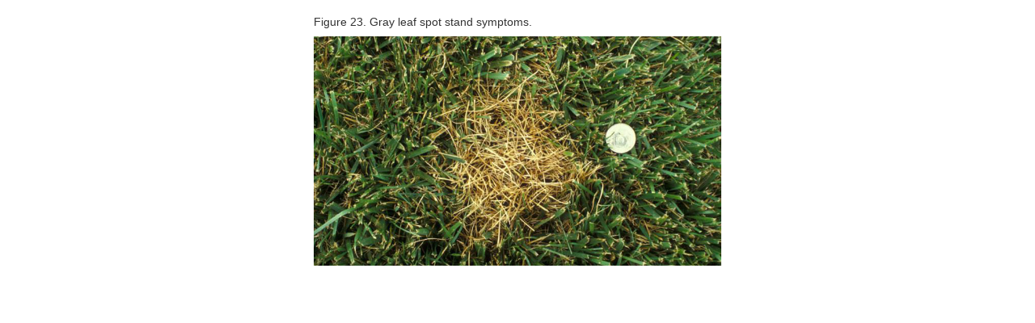

--- FILE ---
content_type: text/html; charset=utf-8
request_url: https://content.ces.ncsu.edu/print_image/8052
body_size: 482
content:

<!DOCTYPE html>
<html lang="en-US">
<head>
    <meta charset="UTF-8">
	<meta name="robots" content="noindex, nofollow">
    <title>Gray leaf spot stand symptoms.</title>
    <link rel="stylesheet" href="/static/publication/css/bootstrap.5c0d3bc5fb05.css" />
    <link rel="stylesheet" href="/static/publication/css/base.3afa67b0892d.css" />
</head>
<body>
<div style="text-align: center; padding:10px; ">
    <div style="margin: 0 auto; text-align: left; max-width: 504px; ">
        <h5>Figure 23. Gray leaf spot stand symptoms.</h5>
        <img src="/media/images/gray-leaf-spot-11360-grayleafspot4-ltc.jpg" alt="Gray leaf spot stand symptoms." style="max-width: 504px;" />
        <p class="attribution">
        
        </p>
    </div>
</div>
</body>
<script type="application/javascript">
    window.print();
</script>
</html>